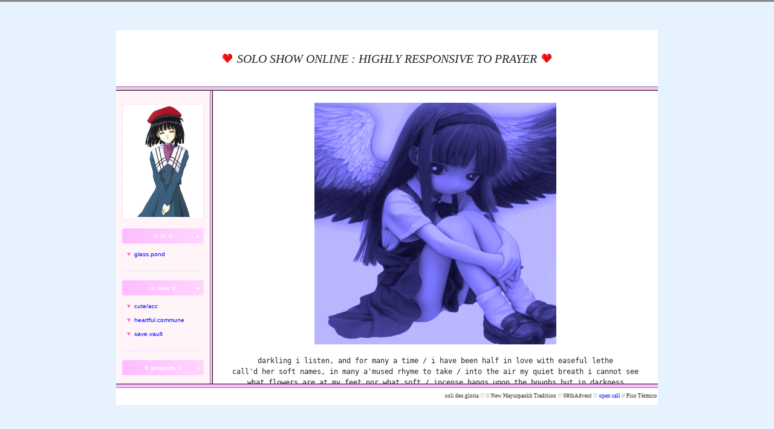

--- FILE ---
content_type: text/html
request_url: http://www.soloshow.online/index.html
body_size: 4936
content:
<!DOCTYPE html>
<html>
<head>
<!-- Google tag (gtag.js) -->
<script async src="https://www.googletagmanager.com/gtag/js?id=G-2J73SYTHL7"></script>
<script>
  window.dataLayer = window.dataLayer || [];
  function gtag(){dataLayer.push(arguments);}
  gtag('js', new Date());
  gtag('config', 'G-2J73SYTHL7');
</script>
<meta charset="utf-8">
<meta name="viewport" content="width=device-width, initial-scale=1">
<meta name="description" content="idk, ily! solo show online">
<link href="http://soloshow.online/redheart.gif" rel="shortcut icon" type="image" media="all">
<link rel="stylesheet" href="https://maxcdn.bootstrapcdn.com/bootstrap/4.4.1/css/bootstrap.min.css">
<meta property="og:image" content="https://soloshow.online/saints_prev.jpg">
<script src="https://ajax.googleapis.com/ajax/libs/jquery/2.1.1/jquery.min.js"></script>
<link rel="canonical" href="https://soloshow.online/">
<link href="https://soloshow.online/redheart.gif" rel="shortcut icon" type="image" media="all">
<title>solo show online</title>
<style>
* { box-sizing: border-box; margin: 0; padding: 0;}
body { background: linear-gradient(to bottom, #d4d0c8 0px, #808080 1px, #404040 2px, #e6f3ff 3px, #e6f3ff 100%); font-family: 'verdana', sans-serif; overflow: auto; cursor: crosshair;}
a { color: blue; text-decoration: none;}
a:hover { color: blueviolet;}
.frameset-wrapper { display: grid; grid-template-columns: 15% 70% 15%; grid-template-rows: 7% 86% 7%; height: 100vh; width: 100vw;}
.spacer { background: transparent;}
.content-box { grid-column: 2; grid-row: 2; display: grid; grid-template-rows: 100px 1fr 35px; grid-template-columns: 160px 1fr; background: white;}
.top-banner { grid-column: 1 / -1; grid-row: 1; background: white; border-bottom: 1px solid #808080; box-shadow: 0 1px 0 0 #fdbcff, 0 2px 0 0 #fdbcff, 0 3px 0 0 #fdbcff, 0 4px 0 0 #fdbcff, 0 5px 0 0 #fdbcff, 0 6px 0 0 #000000; margin-bottom: 6px; display: flex; align-items: center; justify-content: center; padding: 10px; overflow: hidden; cursor: default;}
.top-banner img { height: 15px; width: auto; margin: 0 8px;}
.top-banner span { font-size: 20px; font-family: 'times new roman';}
.side-menu { grid-column: 1; grid-row: 2; background: #fff5f8; border-right: 1px solid #808080; box-shadow: 1px 0 0 0 #fdbcff, 2px 0 0 0 #fdbcff, 3px 0 0 0 #fdbcff, 4px 0 0 0 #000000; margin-right: 4px; overflow-y: scroll; overflow-x: hidden; padding: 10px;}
.menu-section { margin: 15px 0;}
.menu-header { background: linear-gradient(90deg, #fdbcff, #ffd5ff); color: white; padding: 5px; margin: 8px 0 5px 0; font-weight: bold; border-radius: 3px; font-size: 10px; text-align: center; position: relative; cursor: pointer; user-select: none;}
.toggle-header::after { content: '▼'; font-size: 8px; position: absolute; right: 6px; top: 50%; transform: translateY(-50%); transition: transform 0.2s ease;}
.collapsible.open > .toggle-header::after { content: '▲';}
.menu-content { transition: all 0.2s ease; overflow: hidden;}
.collapsible:not(.open) > .menu-content { display: none; height: 0;}
.menu-item { padding: 3px 8px 3px 20px; margin: 2px 0; font-size: 10px; position: relative; white-space: nowrap; overflow: hidden; text-overflow: ellipsis;}
.menu-item::before { content: '♥'; position: absolute; left: 8px; top: 3px; color: #ff69b4; font-size: 10px;}
.menu-item a { display: block; white-space: nowrap; overflow: hidden; text-overflow: ellipsis;}
.divider { border-top: 1px dotted #fdbcff; margin: 10px 0;}
.gif-box { text-align: center; margin: 12px 0; padding: 2px; border: 1px dotted #fdbcff; background: white;}
.gif-box img { max-width: 90px;}
.main-content { grid-column: 2; grid-row: 2; background: white; overflow-y: scroll; overflow-x: hidden; padding: 20px;}
.bottom-bar { grid-column: 1 / -1; grid-row: 3; background: white; border-top: 1px solid #808080; box-shadow: 0 -1px 0 0 #fdbcff, 0 -2px 0 0 #fdbcff, 0 -3px 0 0 #fdbcff, 0 -4px 0 0 #fdbcff, 0 -5px 0 0 #fdbcff, 0 -6px 0 0 #000000; margin-top: 6px; display: flex; align-items: center; justify-content: flex-start; padding: 8px; font-family: 'verdana'; font-size: 9px; overflow: hidden; white-space: nowrap;}
.scroll-text { display: inline-block; animation: marquee 20s linear infinite; padding-left: 100%;}
@keyframes marquee {
  0% { transform: translateX(0); }
  100% { transform: translateX(-100%); }
}
.bottom-bar:hover .scroll-text { animation-play-state: paused; }
/* Scrollbar */
.side-menu::-webkit-scrollbar,.main-content::-webkit-scrollbar { width: 16px;}
.side-menu::-webkit-scrollbar-track,.main-content::-webkit-scrollbar-track { background: #f0f0f0; border-left: 1px solid #999;}
.side-menu::-webkit-scrollbar-thumb,.main-content::-webkit-scrollbar-thumb { background: linear-gradient(to right, #fff, #ddd); border: 1px solid #999;}
.side-menu::-webkit-scrollbar-thumb:hover,.main-content::-webkit-scrollbar-thumb:hover { background: linear-gradient(to right, #f5f5f5, #ccc);}
.side-menu::-webkit-scrollbar-button,.main-content::-webkit-scrollbar-button { background: linear-gradient(to bottom, #fff, #ddd); border: 1px solid #999; height: 16px;}
/* Poem text */
#home-content { font-family: 'IBM Plex Mono', monospace; font-size: 12px;}
.counter { text-align: center; margin-top: 6px; font-size: 10px;}
/* === MOBILE === */
@media (max-width: 900px) {
  .frameset-wrapper { grid-template-columns: 1fr; grid-template-rows: auto; overflow-y: auto; }
  .spacer { display: none; }
  .content-box { grid-column: 1; grid-row: 1; grid-template-columns: 1fr; grid-template-rows: 60px auto auto 35px; height: auto; min-height: 100vh; width: 100%; max-width: 100vw; overflow-x: hidden; }
  .top-banner { padding: 8px; font-size: 14px; }
  .top-banner span { font-size: 14px; }
  .top-banner img { height: 10px; }
  .side-menu { grid-column: 1; grid-row: 3; border-right: none; border-bottom: 3px solid #fdbcff; max-height: none; padding: 10px; width: 100%; box-sizing: border-box; overflow-x: hidden; overflow-y: auto; display: block; background: #fff5f8; z-index: 1; }
  .main-content { grid-column: 1; grid-row: 2; height: auto; overflow-y: auto; padding: 15px; width: 100%; box-sizing: border-box; }
  .bottom-bar { grid-row: 4; font-size: 8px; }
  .gif-box img { max-width: 80px; }
  .menu-item { font-size: 9px; }
  .menu-header { font-size: 9px; }
  #home-content { font-size: 10px; line-height: 1.6; padding: 0 15px; }
}
</style>
</head>
<body>
<div class="frameset-wrapper">
<div class="spacer"></div><div class="spacer"></div><div class="spacer"></div><div class="spacer"></div>
<div class="content-box">
<div class="top-banner"><img src="redheart.gif"><span><i>SOLO SHOW ONLINE : HIGHLY RESPONSIVE TO PRAYER</i></span><img src="redheart.gif"></div>
<div class="side-menu">
<div class="gif-box"><a href="about.html"><img id="rotating-gif" src="angel_avi.gif"></a></div>
<!-- HI SECTION -->
<div class="menu-section collapsible open">
  <div class="menu-header toggle-header">☆ hi ☆</div>
  <div class="menu-content">
    <div class="menu-item"><a href="about.html">glass.pond</a></div>
  </div>
</div>
<div class="divider"></div>
<!-- NEW SECTION -->
<div class="menu-section collapsible open">
  <div class="menu-header toggle-header">☆ new ☆</div>
  <div class="menu-content">
    <div class="menu-item"><a href="cute_acc.html">cute/acc</a></div>
    <div class="menu-item"><a href="soloshow_tv.html">heartful.commune</a></div>
    <div class="menu-item"><a href="save_states.html">save.vault</a></div></div>
</div>
<div class="divider"></div>
<div class="menu-section collapsible open">
  <div class="menu-header toggle-header">☆ projects ☆</div>
  <div class="menu-content">
    <div class="menu-item"><a href="denpa_doll_chateau.html">doll.chateau</a></div>
    <div class="menu-item"><a href="gothicpastoral.html">gothic.pastoral</a></div>
    <div class="menu-item"><a href="pah_splash.html">post.angelic</a></div>
    <div class="menu-item"><a href="swarm.html">swarm.axes</a></div>
  </div>
</div>
<div class="divider"></div>
<div class="menu-section collapsible">
  <div class="menu-header toggle-header">☆ special ☆</div>
  <div class="menu-content">
    <div class="menu-item"><a href="placeholder_zero.html">placeholder.zero</a></div>
    <div class="menu-item"><a href="saints_impossible.html">saints.impossible</a></div>
  </div>
</div>
<div class="divider"></div>
<!-- TEXT (closed by default) -->
<div class="menu-section collapsible">
  <div class="menu-header toggle-header">☆ text ☆</div>
  <div class="menu-content">
    <div class="menu-item"><a href="psalter.html">psalter</a></div>
    <div class="menu-item"><a href="denpa_doll_journal.html">athenaeum</a></div>
    <div class="menu-item"><a href="symparanekromenoi.html">symparanekromenoi</a></div>
  </div>
</div>
<div class="divider"></div>
<!-- ARCHIVE -->
<div class="menu-section collapsible">
  <div class="menu-header toggle-header">☆ archive ☆</div>
  <div class="menu-content">
    <div class="menu-item"><a href="placeholder_v5.html">place.zero25</a></div>
    <div class="menu-item"><a href="solarstorm.html">solar.storm24</a></div>
    <div class="menu-item"><a href="solov3.html">traumereikey22</a></div>
    <div class="menu-item"><a href="version02.html">violetcovenant20</a></div>
    <div class="menu-item"><a href="mariyasha.html">mariyasha23</a></div>
    <div class="menu-item"><a href="potluck.html">potluck21</a></div>
  </div>
</div>
<div class="divider"></div>
<!-- INFOS -->
<div class="menu-section collapsible open">
  <div class="menu-header toggle-header">☆ infos ☆</div>
  <div class="menu-content">
    <div class="menu-item"><a href="opencalls.html">open calls</a></div>
    <div class="menu-item"><a href="uf_index.html">by halo /denpa doll</a></div>
  </div>
</div>
<div class="gif-box">
  <img src="fren.gif" alt="fren">
</div>
<div class="counter">
  <script language="javascript" type="text/javascript" src="//counter1.fc2.com/counter.php?id=40555590&main=1"></script>
  <noscript><img src="//counter1.fc2.com/counter_img.php?id=40555590&main=1" alt="counter"></noscript>
</div></div>
<div class="main-content">
<div id="home-content" class="content-section" style="text-align:center;">
  <img src="violetflame.gif" width="400px" style="max-width:100%;"><br><br>
  darkling i listen, and for many a time / i have been half in love with easeful lethe<br>
  call'd her soft names, in many a'mused rhyme to take / into the air my quiet breath i cannot see<br>
  what flowers are at my feet nor what soft / incense hangs upon the boughs but in darkness<br>
  guess each sweet wherewith the seasonable month endows / a brush of flowers with the bees about <br>
  and let a golden tree o'ersweep them / cool and green and shade the violets that they may bind<br>
  the moss in leafy nests the shut rose shall dream of our loves<br>
  and awake full blown and such warmth for the morning take
</div>
</div>
<div class="bottom-bar"><div class="scroll-text">soli deo gloria ♡  // New Mayurpankh Tradition ♡ 08thAdvent ♡ <a href="https://docs.google.com/document/d/1iIIyfcafHr0YSErMXjazyTHpo52Fz3liG9IyeWZKaoY/edit?usp=sharing">open call</a> //  Piso Térmico Residency 2026 ♡ solo show x VIRREINA ♡ <a href="https://docs.google.com/forms/d/e/1FAIpQLSd0cX0o3pK8Qt7boCOSPrsvUGL_Pya-57jKAYi6venppT0usw/viewform">apply now!!</a></div></div>
</div>
<div class="spacer"></div><div class="spacer"></div><div class="spacer"></div><div class="spacer"></div></div>
<script>
document.addEventListener('DOMContentLoaded', () => {
  const rotatingGif = document.querySelector('.side-menu .gif-box img');
  const gifList = ['angel_avi.gif', 'sweet_avi.gif', 'blink_avi.gif', 'solo_show_submit.jpg'];
  rotatingGif.src = gifList[Math.floor(Math.random() * gifList.length)];
  document.querySelectorAll('.toggle-header').forEach(header => {
    header.addEventListener('click', () => {
      const section = header.parentElement;
      section.classList.toggle('open');
    });
  });
});
</script>
<style>
#floating-gifs { position: fixed; inset: 0; pointer-events: none; overflow: hidden; z-index: -1; }
.float-gif { position: absolute; width: 30px; height: auto; animation: floatUp linear forwards; opacity: 0.7; }
@keyframes floatUp { from { transform: translateY(0); } to { transform: translateY(-120vh); } }
</style>
<div id="floating-gifs"></div>
<script>
// ==== CONFIG ====
const GIF_SRC = 'quaternal_blue.gif';
const GIF_COUNT = 12;
const SPAWN_INTERVAL = 1200;
const DURATION_MIN = 8000;
const DURATION_MAX = 14000;
const SIZE = 30;
// ==== HELPERS ====
const rand = (min, max) => Math.random() * (max - min) + min;
const $container = document.getElementById('floating-gifs');
document.querySelector('.content-box').style.position = 'relative';
document.querySelector('.content-box').style.zIndex = 1;
// ==== SPAWNER ====
let spawnCount = 0;
const spawnOne = () => {
  if (spawnCount >= GIF_COUNT) return;
  const img = document.createElement('img');
  img.src = GIF_SRC;
  img.className = 'float-gif';
  img.style.width = SIZE + 'px';
  img.style.left = rand(0, 100) + 'vw';
  img.style.bottom = '-50px';
  // random duration → different speeds
  const duration = rand(DURATION_MIN, DURATION_MAX);
  img.style.animationDuration = duration + 'ms';
  $container.appendChild(img);
  spawnCount++;
  img.addEventListener('animationend', () => {
    img.remove();
    spawnCount--;
  });
};
setInterval(spawnOne, SPAWN_INTERVAL);
for (let i = 0; i < Math.min(5, GIF_COUNT); i++) setTimeout(spawnOne, i * 300);
</script>
</body>
</html>